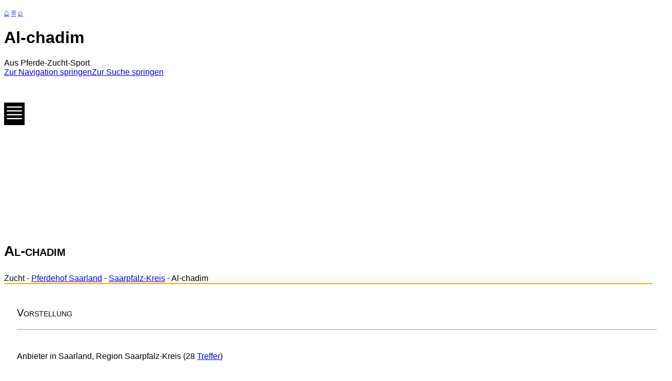

--- FILE ---
content_type: text/html; charset=UTF-8
request_url: https://www.pferde-zucht-sport.de/index.php/Al-chadim
body_size: 7396
content:
<!DOCTYPE html>
<html class="client-nojs" lang="de" dir="ltr">
<head>
<meta charset="UTF-8"/>
<title>Al-chadim – Pferde-Zucht-Sport</title>
<script>document.documentElement.className="client-js";RLCONF={"wgBreakFrames":!1,"wgSeparatorTransformTable":[",\t.",".\t,"],"wgDigitTransformTable":["",""],"wgDefaultDateFormat":"dmy","wgMonthNames":["","Januar","Februar","März","April","Mai","Juni","Juli","August","September","Oktober","November","Dezember"],"wgRequestId":"aW4zCo4cjzrwMJghOA3udAAASxg","wgCSPNonce":!1,"wgCanonicalNamespace":"","wgCanonicalSpecialPageName":!1,"wgNamespaceNumber":0,"wgPageName":"Al-chadim","wgTitle":"Al-chadim","wgCurRevisionId":201483,"wgRevisionId":201483,"wgArticleId":8454,"wgIsArticle":!0,"wgIsRedirect":!1,"wgAction":"view","wgUserName":null,"wgUserGroups":["*"],"wgCategories":["Eintrag","Seiten","Zucht Saarland","BE","Pferdehof","Saarland","Zucht","Pferdehof Saarland","Saarpfalz-Kreis","Züchter","Araber"],"wgPageContentLanguage":"de","wgPageContentModel":"wikitext","wgRelevantPageName":"Al-chadim","wgRelevantArticleId":8454,"wgIsProbablyEditable":!1,"wgRelevantPageIsProbablyEditable":
!1,"wgRestrictionEdit":["sysop"],"wgRestrictionMove":["sysop"]};RLSTATE={"site.styles":"ready","noscript":"ready","user.styles":"ready","user":"ready","user.options":"loading","skins.monobook.responsive":"ready"};RLPAGEMODULES=["site","mediawiki.page.ready","skins.monobook.mobile"];</script>
<script>(RLQ=window.RLQ||[]).push(function(){mw.loader.implement("user.options@1hzgi",function($,jQuery,require,module){/*@nomin*/mw.user.tokens.set({"patrolToken":"+\\","watchToken":"+\\","csrfToken":"+\\"});mw.user.options.set({"variant":"de"});
});});</script>
<link rel="stylesheet" href="/load.php?lang=de&amp;modules=skins.monobook.responsive&amp;only=styles&amp;skin=monobook"/>
<script async="" src="/load.php?lang=de&amp;modules=startup&amp;only=scripts&amp;raw=1&amp;skin=monobook"></script>
<meta name="ResourceLoaderDynamicStyles" content=""/>
<link rel="stylesheet" href="/load.php?lang=de&amp;modules=site.styles&amp;only=styles&amp;skin=monobook"/>
<meta name="generator" content="MediaWiki 1.36.2"/>
<meta name="viewport" content="width=device-width, initial-scale=1.0, user-scalable=yes"/>
<meta name="viewport" content="width=device-width, initial-scale=1.0, user-scalable=yes, minimum-scale=0.25, maximum-scale=5.0"/>
<link rel="apple-touch-icon" href="/appicon.png"/>
<link rel="shortcut icon" href="/favicon.ico"/>
<link rel="search" type="application/opensearchdescription+xml" href="/opensearch_desc.php" title="Pferde-Zucht-Sport (de)"/>
<link rel="EditURI" type="application/rsd+xml" href="https://www.pferde-zucht-sport.de/api.php?action=rsd"/>
<link rel="alternate" type="application/atom+xml" title="Atom-Feed für „Pferde-Zucht-Sport“" href="/index.php?title=Spezial:Letzte_%C3%84nderungen&amp;feed=atom"/>
<script async src="https://pagead2.googlesyndication.com/pagead/js/adsbygoogle.js?client=ca-pub-2686760047179839" crossorigin="anonymous"></script>
<script async src="https://fundingchoicesmessages.google.com/i/pub-2686760047179839?ers=1" nonce="_Wbre2tXnX5ptjmSM1M8lw"></script><script nonce="_Wbre2tXnX5ptjmSM1M8lw">(function() {function signalGooglefcPresent() {if (!window.frames['googlefcPresent']) {if (document.body) {const iframe = document.createElement('iframe'); iframe.style = 'width: 0; height: 0; border: none; z-index: -1000; left: -1000px; top: -1000px;'; iframe.style.display = 'none'; iframe.name = 'googlefcPresent'; document.body.appendChild(iframe);} else {setTimeout(signalGooglefcPresent, 0);}}}signalGooglefcPresent();})();</script>
</head>
<body class="mediawiki ltr sitedir-ltr capitalize-all-nouns mw-hide-empty-elt ns-0 ns-subject page-Al-chadim rootpage-Al-chadim skin-monobook action-view skin--responsive"><div id="globalWrapper"><div id="column-content"><div id="content" class="mw-body" role="main"><a id="top"></a><div id="siteNotice" class="mw-body-content"><div id="localNotice" lang="de" dir="ltr"><p><a href="/index.php/Hauptseite" title="Hauptseite">&#8962;</a> <a href="/index.php/Men%C3%BC" title="Menü">&#8801;</a> <a href="/index.php/Spezial:Suche" title="Spezial:Suche">&#8981;</a>
</p></div></div><div class="mw-indicators mw-body-content">
</div>
<h1 id="firstHeading" class="firstHeading" lang="de">Al-chadim</h1><div id="bodyContent" class="mw-body-content"><div id="siteSub">Aus Pferde-Zucht-Sport</div><div id="contentSub" lang="de" dir="ltr"></div><div id="jump-to-nav"></div><a href="#column-one" class="mw-jump-link">Zur Navigation springen</a><a href="#searchInput" class="mw-jump-link">Zur Suche springen</a><!-- start content --><div id="mw-content-text" lang="de" dir="ltr" class="mw-content-ltr"><div class="mw-parser-output"><div class="wiki-template-contentgrid">
<div class="content-werbung center" style="height:15.625rem;">
<p>
<script async="" src="https://pagead2.googlesyndication.com/pagead/js/adsbygoogle.js?client=ca-pub-2686760047179839" crossorigin="anonymous"></script>
<!-- pzsauto -->
<ins class="adsbygoogle" style="display:block" data-ad-client="ca-pub-2686760047179839" data-ad-slot="7645393878" data-ad-format="auto" data-full-width-responsive="true"></ins>
<script>
     (adsbygoogle = window.adsbygoogle || []).push({});
</script>

</p>
</div>
<div class="visualClear"></div>
<div id="seite">
<h3><span class="mw-headline" id="Al-chadim"><p style="font-size:150%;font-variant: small-caps;"> Al-chadim </p> </span></h3>
<div style="font-size:16px;border-bottom:solid 2px orange;">Zucht - <a href="/index.php/Kategorie:Pferdehof_Saarland" title="Kategorie:Pferdehof Saarland">Pferdehof Saarland</a> - <a href="/index.php/Kategorie:Saarpfalz-Kreis" title="Kategorie:Saarpfalz-Kreis">Saarpfalz-Kreis</a> - <a class="mw-selflink selflink">Al-chadim</a> </div> 
<div class="grid" style="text-align:left;">
<div class="teaser" style="min-width:320px;">
<div style="display:block; width:100%;text-align:left; background;padding:1%;margin:1%;">
<p style="font-size:125%;font-variant: small-caps;"> Vorstellung</p><hr /><br />
<p>Anbieter in Saarland, Region Saarpfalz-Kreis (28 <a href="/index.php/Kategorie:Saarpfalz-Kreis#mw-pages" title="Kategorie:Saarpfalz-Kreis">Treffer</a>)<br /> <br />
Zucht:
</p>
<ul><li><a href="/index.php/.Araber" class="mw-redirect" title=".Araber">.Araber</a></li></ul>
</div>
</div>
<div class="teaser" style="min-width:320px;text-align:left;">
<div style="display:block; width:100%;text-align:left; padding:1%;margin:1%;background:#f1f1f1;">
<p style="background:#;font-size:125%;font-variant: small-caps;">  Kontakt </p><hr /><br />
<div style="text-align:left; padding:1%;"> Michael Schmitz
<dl><dd>Bischof-Weis-Str. 47</dd>
<dd>66453 Gersheim - Niedergailbach</dd>
<dd>Telefon: 06843 / 8518</dd>
<dd>Mobil: 0151/ 103 04 757</dd>
<dd>E-Mail&#160;: info@al-chadim.de</dd>
<dd>www.al-chadim.de </dd></dl></div>
</div>
</div>
<div class="teaser" style="min-width:320px;">
<div style="display:block; width:100%;text-align:left; background:;padding:1%;margin:1%;">
<p style="font-size:125%;font-variant: small-caps;"> Nicht das Richtige&#160;?</p><hr /><br />
<p><a href="/index.php/Z%C3%BCchter_Araber_12" title="Züchter Araber 12">Araberzüchter</a> in Deutschland
</p>
<ul><li><a class="mw-selflink selflink">Al Chadim Michael Schmitz</a></li>
<li><a href="/index.php/Sb-araber-pferdezucht" title="Sb-araber-pferdezucht">sb-araber-pferdezucht</a></li>
<li><a href="/index.php/Gestuet-halmar" title="Gestuet-halmar">gestuet-halmar</a></li>
<li><a href="/index.php/Arabervollblut" title="Arabervollblut">Araberhof Hohenlupfen</a></li>
<li><a href="/index.php/Bornerhof" title="Bornerhof">Borner Hof Vollblutaraber</a></li>
<li><a href="/index.php/Carsal" title="Carsal">Carsal Arabians </a></li>
<li><a href="/index.php/Conradshof" title="Conradshof">Conrad's Hof</a></li>
<li><a href="/index.php/Cross-country-ranch" title="Cross-country-ranch">Cross-Country-Ranch</a></li></ul>
</div>
</div>
</div>
<div class="visualClear"></div>
<p><br />
</p>
<hr />
<p><br />
</p>
<div class="grid">
<div class="teaser" style="min-width:320px;background:#f1f1f1;padding:1%;">
<div style="display:block; width:100%;padding:1%;margin:1%;">
<div style="background:#f1f1f1;padding:1%;">
<p><br />
</p>
<p style="font-size:125%;font-variant: small-caps;"> Regionalsuche</p>
<p>Erleichtern Sie sich die Suche. <br />
Anbieter im Landkreis
</p>
<div class="btn-kasten"><a href="/index.php/Regionalsuche" title="Regionalsuche">Regionalsuche</a>  </div>
<p><br />
</p>
</div>
</div>
</div>
<div class="teaser" style="min-width:320px;">
<div style="display:block; width:100%;padding:1%;margin:1%;">
<p class="mw-empty-elt">
</p><div class="center" style="height:18.75rem; overflow:hidden; background:white;">
<div class="visualClear" style="height:1.875rem; font-color:#fff;"> .</div>
<script async="" src="https://pagead2.googlesyndication.com/pagead/js/adsbygoogle.js?client=ca-pub-2686760047179839" crossorigin="anonymous"></script>
<!-- 300 x 250 Medium Rectangle -->
<ins class="adsbygoogle" style="display:block" data-ad-client="ca-pub-2686760047179839" data-ad-slot="3518416937" data-ad-format="auto"></ins>
<script>
     (adsbygoogle = window.adsbygoogle || []).push({});
</script>
<div class="visualClear" style="height:1.875rem; font-color:#fff;"> .</div>
</div>

<p class="mw-empty-elt"></p>
</div>
</div>
<div class="teaser" style="min-width:320px;background:#f1f1f1;padding:1%;">
<div style="display:block; width:100%;padding:1%;margin:1%;">
<div style="background:#f1f1f1;padding:1%;">
<p><br />
</p>
<p style="font-size:125%;font-variant: small-caps;">Jetzt Eintragen </p>
<p>Tragen Sie sich oder ihre Firma <wbr />dauerhaft kostenlos ein
</p>
<div class="btn-kasten"><a href="/index.php/Kontakt" title="Kontakt">Eintragsservice</a> </div>
<p><br />
</p>
</div>
</div>
</div>
</div>
<div class="visualClear"></div>
<hr />
<p><br /><br />
</p><p><small>Dieser Anbieter wurde von der Redaktion ausgewählt und in die Datenbank eingetragen. Die Informationen stammen aus öffentlich zugänglichen Quellen wie Internet, Printmedien oder Selbstauskünften des Anbieters! Irrtümer und Änderungen vorbehalten. &gt;&gt; <a href="/index.php/Vorlage_Diskussion:Fuss" title="Vorlage Diskussion:Fuss">mehr Informationen</a> </small>
</p>
<div class="visualClear"></div> 
<hr />
<div style="width:100%;background:#eeeeee;padding:px;"> 
<a href="javascript:history.back()" style="font-size:1.125em; font-weight:500; margin-left:2%;"> &#171; zurück </a> 

<p><script async="" src="https://pagead2.googlesyndication.com/pagead/js/adsbygoogle.js?client=ca-pub-2686760047179839" crossorigin="anonymous"></script>

<!-- Google tag (gtag.js) -->
<script async="" src="https://www.googletagmanager.com/gtag/js?id=G-5H36K6MWVV"></script>
<script>
  window.dataLayer = window.dataLayer || [];
  function gtag(){dataLayer.push(arguments);}
  gtag('js', new Date());

  gtag('config', 'G-5H36K6MWVV');
</script>

</p>
<div class="visualClear"></div></div>
</div>
<div class="visualClear"></div>
</div>
<p class="mw-empty-elt">
</p><div style="position:fixed;
        z-index:5;
        background:#000;
	top:200px;   

<head>
<meta name=" viewport"="" content="width=device-width, initial-scale=1">
<style>
body {
  font-family: "Lato", sans-serif;
}

.sidenav {
  height: 480px;
  width: 0;
  position: fixed;
  top: 160px;
  left: 0;
   background:#222;
  overflow-x: hidden;
  transition: 0.5s;
  padding-top:30px;
   overflow:scroll;
}

.sidenav a {
  padding: 8px 8px 8px 15px;
  text-decoration: none;
font-size: 18px;
font-size: 1.125rem;
  color: #818181;
  display: block;
  transition: 0.3s;
   background:#222;
}

.sidenav a:hover {
  color: #f1f1f1;
  background:#222;
}

.sidenav .closebtn {
  position: absolute;
  top: 20px;
  right: 25px;
  font-size: 50px;
  margin-left: 160px;
  background:#222;
}

@media screen and (max-height: 450px) {
  .sidenav {padding-top: 10px;}
  .sidenav a {font-size: 16px;}
}
</style>



<div id="mySidenav" class="sidenav">
  <a href="javascript:void(0)" class="closebtn" onclick="closeNav()">&#215;</a>
<br /><a href="https://pferde-zucht-sport.de/index.php/Regionalsuche"> <svg style="color: rgb(253, 174, 63);" xmlns="http://www.w3.org/2000/svg" width="24" height="24" fill="currentColor" class="bi bi-search" viewBox="0 0 16 16"> <path d="M11.742 10.344a6.5 6.5 0 1 0-1.397 1.398h-.001c.03.04.062.078.098.115l3.85 3.85a1 1 0 0 0 1.415-1.414l-3.85-3.85a1.007 1.007 0 0 0-.115-.1zM12 6.5a5.5 5.5 0 1 1-11 0 5.5 5.5 0 0 1 11 0z" fill="#fdae3f"></path> </svg> Regionalsuche </a>
<hr />
  <a href="https://pferde-zucht-sport.de/index.php/Hauptseite">Start</a>
  <a href="https://pferde-zucht-sport.de/index.php/Pferdezucht-Z%C3%BCchter-Gest%C3%BCte">Pferdezüchter</a>
  <a href="https://pferde-zucht-sport.de/index.php/Pferdehaltung-Reiterhof-Pensionsstall">Pferdehöfe</a>
  <a href="https://pferde-zucht-sport.de/index.php/Pferdesportvereine-Reitvereine-Fahrvereine">Pferdesportvereine</a>
  <a href="https://pferde-zucht-sport.de/index.php/Pferdesport-Reitschule-Ausbildungsstall-Trainer">Trainer</a>
 <a href="https://pferde-zucht-sport.de/index.php/Heilp%C3%A4dagogisches_Therapeutisches_Reiten">Therapeuten</a>
  <a href="https://pferde-zucht-sport.de/index.php/Service_f%C3%BCr_Pferd_und_Reiter">Dienstleister</a>
  <a href="https://pferde-zucht-sport.de/index.php/Wissenswertes_rund_ums_Pferd">Wissenswertes</a><hr />
<small>
  <a href="https://pferde-zucht-sport.de/index.php/Kontakt"> NEU eintragen</a>
</small>
</div>


<span style="cursor:pointer" onclick="openNav()">
<svg style="color: rgb(248, 248, 247);" xmlns="http://www.w3.org/2000/svg" width="40" height="40" fill="currentColor" class="bi bi-justify" viewBox="0 0 16 16"> <path fill-rule="evenodd" d="M2 12.5a.5.5 0 0 1 .5-.5h11a.5.5 0 0 1 0 1h-11a.5.5 0 0 1-.5-.5zm0-3a.5.5 0 0 1 .5-.5h11a.5.5 0 0 1 0 1h-11a.5.5 0 0 1-.5-.5zm0-3a.5.5 0 0 1 .5-.5h11a.5.5 0 0 1 0 1h-11a.5.5 0 0 1-.5-.5zm0-3a.5.5 0 0 1 .5-.5h11a.5.5 0 0 1 0 1h-11a.5.5 0 0 1-.5-.5z" fill="#f8f8f7"></path> </svg>
</span>

<script>
function openNav() {
  document.getElementById("mySidenav").style.width = "300px";
}

function closeNav() {
  document.getElementById("mySidenav").style.width = "0";
}
</script>
   

</div>

<p class="mw-empty-elt"></p><p class="mw-empty-elt">
</p><div class="deckelbutton ">
.
</div>

<p class="mw-empty-elt"></p>
<div class="content-werbung center" style="height:15.625rem;">
<p>
<script async="" src="https://pagead2.googlesyndication.com/pagead/js/adsbygoogle.js?client=ca-pub-2686760047179839" crossorigin="anonymous"></script>
<!-- pzsauto -->
<ins class="adsbygoogle" style="display:block" data-ad-client="ca-pub-2686760047179839" data-ad-slot="7645393878" data-ad-format="auto" data-full-width-responsive="true"></ins>
<script>
     (adsbygoogle = window.adsbygoogle || []).push({});
</script>

</p>
</div>
<div class="visualClear"></div>
<!-- 
NewPP limit report
Cached time: 20260119133506
Cache expiry: 86400
Dynamic content: false
Complications: []
CPU time usage: 0.068 seconds
Real time usage: 0.332 seconds
Preprocessor visited node count: 133/1000000
Post‐expand include size: 9170/2097152 bytes
Template argument size: 4295/2097152 bytes
Highest expansion depth: 7/40
Expensive parser function count: 1/100
Unstrip recursion depth: 0/20
Unstrip post‐expand size: 5352/5000000 bytes
-->
<!--
Transclusion expansion time report (%,ms,calls,template)
100.00%  255.610      1 Vorlage:BE
100.00%  255.610      1 -total
 91.37%  233.546      1 Vorlage:ContentGrid
 33.13%   84.687      2 Vorlage:Werbung_oben
 18.59%   47.524      1 Vorlage:Zurück
 13.07%   33.408      1 Vorlage:Google
 11.05%   28.240      1 Vorlage:Üü_Araber_12
  9.25%   23.642      6 Vorlage:Clear
  8.80%   22.491      1 Vorlage:Menü_links_slid
  4.54%   11.613      1 Vorlage:Fuss
-->

<!-- Saved in parser cache with key s5gknsb_pferdezuchtsport:pcache:idhash:8454-0!canonical and timestamp 20260119133506 and revision id 201483. Serialized with JSON.
 -->
</div></div><div class="printfooter">
Abgerufen von „<a dir="ltr" href="https://www.pferde-zucht-sport.de/index.php?title=Al-chadim&amp;oldid=201483">https://www.pferde-zucht-sport.de/index.php?title=Al-chadim&amp;oldid=201483</a>“</div>
<div id="catlinks" class="catlinks" data-mw="interface"><div id="mw-normal-catlinks" class="mw-normal-catlinks"><a href="/index.php/Spezial:Kategorien" title="Spezial:Kategorien">Kategorien</a>: <ul><li><a href="/index.php/Kategorie:Pferdehof" title="Kategorie:Pferdehof">Pferdehof</a></li><li><a href="/index.php/Kategorie:Saarland" title="Kategorie:Saarland">Saarland</a></li><li><a href="/index.php/Kategorie:Zucht" title="Kategorie:Zucht">Zucht</a></li><li><a href="/index.php/Kategorie:Pferdehof_Saarland" title="Kategorie:Pferdehof Saarland">Pferdehof Saarland</a></li><li><a href="/index.php/Kategorie:Saarpfalz-Kreis" title="Kategorie:Saarpfalz-Kreis">Saarpfalz-Kreis</a></li><li><a href="/index.php/Kategorie:Z%C3%BCchter" title="Kategorie:Züchter">Züchter</a></li><li><a href="/index.php/Kategorie:Araber" title="Kategorie:Araber">Araber</a></li></ul></div><div id="mw-hidden-catlinks" class="mw-hidden-catlinks mw-hidden-cats-hidden">Versteckte Kategorien: <ul><li><a href="/index.php/Kategorie:Eintrag" title="Kategorie:Eintrag">Eintrag</a></li><li><a href="/index.php/Kategorie:Seiten" title="Kategorie:Seiten">Seiten</a></li><li><a href="/index.php/Kategorie:Zucht_Saarland" title="Kategorie:Zucht Saarland">Zucht Saarland</a></li><li><a href="/index.php/Kategorie:BE" title="Kategorie:BE">BE</a></li></ul></div></div><!-- end content --><div class="visualClear"></div></div></div><div class="visualClear"></div></div><div id="column-one" lang="de" dir="ltr"><h2>Navigationsmenü</h2><div role="navigation" class="portlet" id="p-cactions" aria-labelledby="p-cactions-label"><h3 id="p-cactions-label" lang="de" dir="ltr">Seitenaktionen</h3><div class="pBody"><ul lang="de" dir="ltr"><li id="ca-nstab-main" class="selected"><a href="/index.php/Al-chadim" title="Seiteninhalt anzeigen [c]" accesskey="c">Seite</a></li><li id="ca-talk" class="new"><a href="/index.php?title=Diskussion:Al-chadim&amp;action=edit&amp;redlink=1" rel="discussion" title="Diskussion zum Seiteninhalt (Seite nicht vorhanden) [t]" accesskey="t">Diskussion</a></li><li id="ca-viewsource"><a href="/index.php?title=Al-chadim&amp;action=edit" title="Diese Seite ist geschützt. Ihr Quelltext kann dennoch angesehen und kopiert werden. [e]" accesskey="e">Quelltext anzeigen</a></li><li id="ca-history"><a href="/index.php?title=Al-chadim&amp;action=history" title="Frühere Versionen dieser Seite [h]" accesskey="h">Versionsgeschichte</a></li></ul></div></div><div role="navigation" class="portlet" id="p-cactions-mobile" aria-labelledby="p-cactions-mobile-label"><h3 id="p-cactions-mobile-label" lang="de" dir="ltr">Seitenaktionen</h3><div class="pBody"><ul lang="de" dir="ltr"><li id="ca-nstab-main-mobile" class="selected"><a href="/index.php/Al-chadim" title="Seite">Seite</a></li><li id="ca-talk-mobile" class="new"><a href="/index.php?title=Diskussion:Al-chadim&amp;action=edit&amp;redlink=1" rel="discussion" title=" (Seite nicht vorhanden)">Diskussion</a></li><li id="ca-more"><a href="#p-cactions">Mehr</a></li><li id="ca-tools"><a href="#p-tb" title="Werkzeuge">Werkzeuge</a></li><li id="ca-languages"><a href="#p-lang" title="In anderen Sprachen">In anderen Sprachen</a></li></ul></div></div><div role="navigation" class="portlet" id="p-personal" aria-labelledby="p-personal-label"><h3 id="p-personal-label" lang="de" dir="ltr">Meine Werkzeuge</h3><div class="pBody"><ul lang="de" dir="ltr"><li id="pt-login"><a href="/index.php?title=Spezial:Anmelden&amp;returnto=Al-chadim" title="Sich anzumelden wird gerne gesehen, ist jedoch nicht zwingend erforderlich. [o]" accesskey="o">Anmelden</a></li></ul></div></div><div class="portlet" id="p-logo" role="banner"><a href="/index.php/Hauptseite" class="mw-wiki-logo" title="Hauptseite"></a></div><div id="sidebar"><div role="navigation" class="portlet generated-sidebar" id="p-navigation" aria-labelledby="p-navigation-label"><h3 id="p-navigation-label" lang="de" dir="ltr">Navigation</h3><div class="pBody"><ul lang="de" dir="ltr"><li id="n-Men.C3.BC"><a href="/index.php/Men%C3%BC">Menü</a></li><li id="n-Hauptseite"><a href="/index.php/Hauptseite">Hauptseite</a></li></ul></div></div><div role="search" class="portlet" id="p-search"><h3 id="p-search-label" lang="de" dir="ltr"><label for="searchInput">Suche</label></h3><div class="pBody" id="searchBody"><form action="/index.php" id="searchform"><input type="hidden" value="Spezial:Suche" name="title"/><input type="search" name="search" placeholder="Pferde-Zucht-Sport durchsuchen" autocapitalize="sentences" title="Pferde-Zucht-Sport durchsuchen [f]" accesskey="f" id="searchInput"/><input type="submit" name="go" value="Seite" title="Gehe direkt zu der Seite mit genau diesem Namen, falls sie vorhanden ist." id="searchButton" class="searchButton"/>  <input type="submit" name="fulltext" value="Suchen" title="Suche nach Seiten, die diesen Text enthalten" id="mw-searchButton" class="searchButton"/></form></div></div><div role="navigation" class="portlet" id="p-tb" aria-labelledby="p-tb-label"><h3 id="p-tb-label" lang="de" dir="ltr">Werkzeuge</h3><div class="pBody"><ul lang="de" dir="ltr"><li id="t-whatlinkshere"><a href="/index.php/Spezial:Linkliste/Al-chadim" title="Liste aller Seiten, die hierher verlinken [j]" accesskey="j">Links auf diese Seite</a></li><li id="t-recentchangeslinked"><a href="/index.php/Spezial:%C3%84nderungen_an_verlinkten_Seiten/Al-chadim" rel="nofollow" title="Letzte Änderungen an Seiten, die von hier verlinkt sind [k]" accesskey="k">Änderungen an verlinkten Seiten</a></li><li id="t-specialpages"><a href="/index.php/Spezial:Spezialseiten" title="Liste aller Spezialseiten [q]" accesskey="q">Spezialseiten</a></li><li id="t-print"><a href="javascript:print();" rel="alternate" title="Druckansicht dieser Seite [p]" accesskey="p">Druckversion</a></li><li id="t-permalink"><a href="/index.php?title=Al-chadim&amp;oldid=201483" title="Dauerhafter Link zu dieser Seitenversion">Permanenter Link</a></li><li id="t-info"><a href="/index.php?title=Al-chadim&amp;action=info" title="Weitere Informationen über diese Seite">Seiten­informationen</a></li></ul></div></div></div><a href="#sidebar" title="Navigation" class="menu-toggle" id="sidebar-toggle"></a><a href="#p-personal" title="Benutzerwerkzeuge" class="menu-toggle" id="p-personal-toggle"></a><a href="#globalWrapper" title="Zurück nach oben" class="menu-toggle" id="globalWrapper-toggle"></a></div><!-- end of the left (by default at least) column --><div class="visualClear"></div><div id="footer" class="mw-footer" role="contentinfo" lang="de" dir="ltr"><div id="f-copyrightico" class="footer-icons"></div><div id="f-poweredbyico" class="footer-icons"><a href="https://www.mediawiki.org/"><img src="/resources/assets/poweredby_mediawiki_88x31.png" alt="Powered by MediaWiki" srcset="/resources/assets/poweredby_mediawiki_132x47.png 1.5x, /resources/assets/poweredby_mediawiki_176x62.png 2x" width="88" height="31" loading="lazy"/></a></div><ul id="f-list"><li id="lastmod"> </li><li id="privacy"><a href="/index.php/Pferde-Zucht-Sport:Datenschutz" title="Pferde-Zucht-Sport:Datenschutz">Datenschutz</a></li><li id="about"><a href="/index.php/Pferde-Zucht-Sport:%C3%9Cber_Pferde-Zucht-Sport" class="mw-redirect" title="Pferde-Zucht-Sport:Über Pferde-Zucht-Sport">Über PZS</a></li><li id="disclaimer"><a href="/index.php/Pferde-Zucht-Sport:Impressum" title="Pferde-Zucht-Sport:Impressum">Impressum</a></li></ul></div></div>
<script>(RLQ=window.RLQ||[]).push(function(){mw.config.set({"wgPageParseReport":{"limitreport":{"cputime":"0.068","walltime":"0.332","ppvisitednodes":{"value":133,"limit":1000000},"postexpandincludesize":{"value":9170,"limit":2097152},"templateargumentsize":{"value":4295,"limit":2097152},"expansiondepth":{"value":7,"limit":40},"expensivefunctioncount":{"value":1,"limit":100},"unstrip-depth":{"value":0,"limit":20},"unstrip-size":{"value":5352,"limit":5000000},"timingprofile":["100.00%  255.610      1 Vorlage:BE","100.00%  255.610      1 -total"," 91.37%  233.546      1 Vorlage:ContentGrid"," 33.13%   84.687      2 Vorlage:Werbung_oben"," 18.59%   47.524      1 Vorlage:Zurück"," 13.07%   33.408      1 Vorlage:Google"," 11.05%   28.240      1 Vorlage:Üü_Araber_12","  9.25%   23.642      6 Vorlage:Clear","  8.80%   22.491      1 Vorlage:Menü_links_slid","  4.54%   11.613      1 Vorlage:Fuss"]},"cachereport":{"timestamp":"20260119133506","ttl":86400,"transientcontent":false}}});mw.config.set({"wgBackendResponseTime":931});});</script></body></html>

--- FILE ---
content_type: text/html; charset=utf-8
request_url: https://www.google.com/recaptcha/api2/aframe
body_size: 249
content:
<!DOCTYPE HTML><html><head><meta http-equiv="content-type" content="text/html; charset=UTF-8"></head><body><script nonce="zgIcem9qlFo4GTk5ukPTRw">/** Anti-fraud and anti-abuse applications only. See google.com/recaptcha */ try{var clients={'sodar':'https://pagead2.googlesyndication.com/pagead/sodar?'};window.addEventListener("message",function(a){try{if(a.source===window.parent){var b=JSON.parse(a.data);var c=clients[b['id']];if(c){var d=document.createElement('img');d.src=c+b['params']+'&rc='+(localStorage.getItem("rc::a")?sessionStorage.getItem("rc::b"):"");window.document.body.appendChild(d);sessionStorage.setItem("rc::e",parseInt(sessionStorage.getItem("rc::e")||0)+1);localStorage.setItem("rc::h",'1768829709171');}}}catch(b){}});window.parent.postMessage("_grecaptcha_ready", "*");}catch(b){}</script></body></html>

--- FILE ---
content_type: application/javascript; charset=utf-8
request_url: https://fundingchoicesmessages.google.com/f/AGSKWxUohdMy1DDPfrn6YB5YecMTYBat11eqS1gcqpPJJ3PKwp90mWZ9uk9vp75MZ_3G_PvCshzUv7rfXbmt6tHeSPreR9b_IM2Tx8rqsOPWmwOgObfM0NEAhMAZ-ZxDNs4ozWAAYUXDL2AE0sRoZEBNx31aahmzrAgKT48ZEUlZuQVqMksyFMwrIaV7X4DG/_/commonAD./BackgroundAd40./adverfisement2._show_ads__adtech-
body_size: -1293
content:
window['d0f3b378-4631-4b1c-b891-1d5fd884720d'] = true;